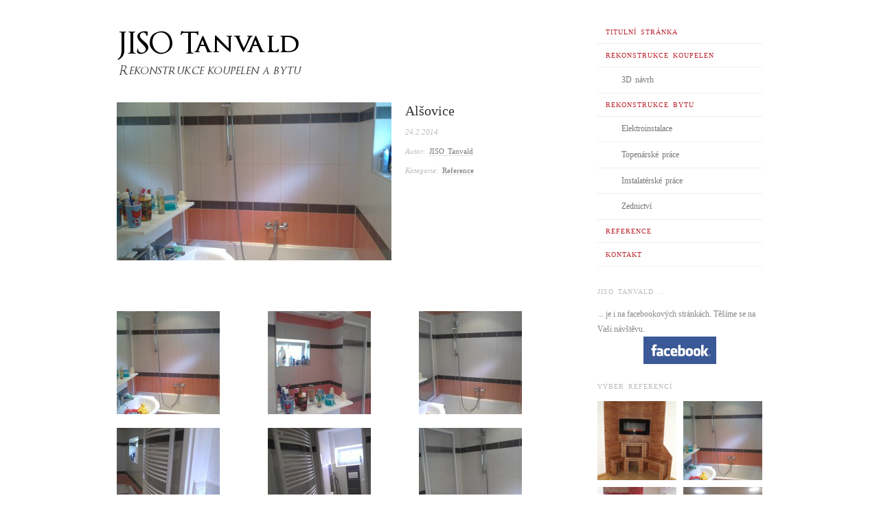

--- FILE ---
content_type: text/html; charset=UTF-8
request_url: http://www.jiso.cz/alsovice/
body_size: 21202
content:
<!doctype html>
<html lang="cs-CZ">
<head>
<meta http-equiv="Content-Type" content="text/html; charset=UTF-8" />
<meta http-equiv="X-UA-Compatible" content="IE=edge,chrome=1">
    
<!-- Mobile viewport optimized -->
<meta name="viewport" content="width=device-width,initial-scale=1">


<!-- Title -->
<title>Alšovice</title>

<link rel="profile" href="http://gmpg.org/xfn/11" />
<link rel="pingback" href="http://www.jiso.cz/xmlrpc.php" />

<!-- WP Head -->
<meta name="generator" content="WordPress 4.9.26" />
<meta name="template" content="Ascetica 0.3.5" />
<link rel='dns-prefetch' href='//s.w.org' />
<link rel="alternate" type="application/rss+xml" title="JISO Tanvald &raquo; RSS zdroj" href="http://www.jiso.cz/feed/" />
<link rel="alternate" type="application/rss+xml" title="JISO Tanvald &raquo; RSS komentářů" href="http://www.jiso.cz/comments/feed/" />
<link rel="alternate" type="application/rss+xml" title="JISO Tanvald &raquo; RSS komentářů pro Alšovice" href="http://www.jiso.cz/alsovice/feed/" />
		<script type="text/javascript">
			window._wpemojiSettings = {"baseUrl":"https:\/\/s.w.org\/images\/core\/emoji\/11\/72x72\/","ext":".png","svgUrl":"https:\/\/s.w.org\/images\/core\/emoji\/11\/svg\/","svgExt":".svg","source":{"concatemoji":"http:\/\/www.jiso.cz\/wp-includes\/js\/wp-emoji-release.min.js?ver=4.9.26"}};
			!function(e,a,t){var n,r,o,i=a.createElement("canvas"),p=i.getContext&&i.getContext("2d");function s(e,t){var a=String.fromCharCode;p.clearRect(0,0,i.width,i.height),p.fillText(a.apply(this,e),0,0);e=i.toDataURL();return p.clearRect(0,0,i.width,i.height),p.fillText(a.apply(this,t),0,0),e===i.toDataURL()}function c(e){var t=a.createElement("script");t.src=e,t.defer=t.type="text/javascript",a.getElementsByTagName("head")[0].appendChild(t)}for(o=Array("flag","emoji"),t.supports={everything:!0,everythingExceptFlag:!0},r=0;r<o.length;r++)t.supports[o[r]]=function(e){if(!p||!p.fillText)return!1;switch(p.textBaseline="top",p.font="600 32px Arial",e){case"flag":return s([55356,56826,55356,56819],[55356,56826,8203,55356,56819])?!1:!s([55356,57332,56128,56423,56128,56418,56128,56421,56128,56430,56128,56423,56128,56447],[55356,57332,8203,56128,56423,8203,56128,56418,8203,56128,56421,8203,56128,56430,8203,56128,56423,8203,56128,56447]);case"emoji":return!s([55358,56760,9792,65039],[55358,56760,8203,9792,65039])}return!1}(o[r]),t.supports.everything=t.supports.everything&&t.supports[o[r]],"flag"!==o[r]&&(t.supports.everythingExceptFlag=t.supports.everythingExceptFlag&&t.supports[o[r]]);t.supports.everythingExceptFlag=t.supports.everythingExceptFlag&&!t.supports.flag,t.DOMReady=!1,t.readyCallback=function(){t.DOMReady=!0},t.supports.everything||(n=function(){t.readyCallback()},a.addEventListener?(a.addEventListener("DOMContentLoaded",n,!1),e.addEventListener("load",n,!1)):(e.attachEvent("onload",n),a.attachEvent("onreadystatechange",function(){"complete"===a.readyState&&t.readyCallback()})),(n=t.source||{}).concatemoji?c(n.concatemoji):n.wpemoji&&n.twemoji&&(c(n.twemoji),c(n.wpemoji)))}(window,document,window._wpemojiSettings);
		</script>
		<style type="text/css">
img.wp-smiley,
img.emoji {
	display: inline !important;
	border: none !important;
	box-shadow: none !important;
	height: 1em !important;
	width: 1em !important;
	margin: 0 .07em !important;
	vertical-align: -0.1em !important;
	background: none !important;
	padding: 0 !important;
}
</style>
<link rel='stylesheet' id='style-css'  href='http://www.jiso.cz/wp-content/themes/ascetica/style.min.css?ver=0.3.5' type='text/css' media='all' />
<link rel='stylesheet' id='ascetica_fancybox-stylesheet-css'  href='http://www.jiso.cz/wp-content/themes/ascetica/js/fancybox/jquery.fancybox-1.3.4.css?ver=1' type='text/css' media='screen' />
<link rel='stylesheet' id='ascetica_flexslider-stylesheet-css'  href='http://www.jiso.cz/wp-content/themes/ascetica/js/flex-slider/flexslider.css?ver=1' type='text/css' media='screen' />
<script type='text/javascript' src='http://www.jiso.cz/wp-includes/js/jquery/jquery.js?ver=1.12.4'></script>
<script type='text/javascript' src='http://www.jiso.cz/wp-includes/js/jquery/jquery-migrate.min.js?ver=1.4.1'></script>
<link rel='https://api.w.org/' href='http://www.jiso.cz/wp-json/' />
<link rel="EditURI" type="application/rsd+xml" title="RSD" href="http://www.jiso.cz/xmlrpc.php?rsd" />
<link rel="wlwmanifest" type="application/wlwmanifest+xml" href="http://www.jiso.cz/wp-includes/wlwmanifest.xml" /> 
<link rel='prev' title='Popelnice' href='http://www.jiso.cz/popelnice/' />
<link rel='next' title='Harrachov' href='http://www.jiso.cz/harrachov-2/' />
<link rel="canonical" href="http://www.jiso.cz/alsovice/" />
<link rel='shortlink' href='http://www.jiso.cz/?p=244' />
<link rel="alternate" type="application/json+oembed" href="http://www.jiso.cz/wp-json/oembed/1.0/embed?url=http%3A%2F%2Fwww.jiso.cz%2Falsovice%2F" />
<link rel="alternate" type="text/xml+oembed" href="http://www.jiso.cz/wp-json/oembed/1.0/embed?url=http%3A%2F%2Fwww.jiso.cz%2Falsovice%2F&#038;format=xml" />

	<style type="text/css">

		/* Font size. */
					html { font-size: 16px; }
		
		/* Font family. */
					body, #respond #submit, .button, a.button, .wpcf7-submit, #loginform .button-primary, .pagination a.page-numbers, .comment-navigation a.page-numbers, input[type="text"], input[type="password"], input[type="email"], .input-text, textarea, select { font-family: 'Georgia', serif; }
		
		/* Link color. */
					a, #footer a:hover, .entry-title a:hover { color: #bb2530; }
				a:hover, a:focus { color: #000; }

		/* Custom CSS. */
		
	
	</style>	


</head>

<body class="wordpress ltr cs_CZ parent-theme y2025 m12 d27 h08 saturday logged-out custom-header singular singular-post singular-post-244 post-format-gallery page-template-wide">

	
	<div id="container">
		
		<div class="wrap">

			
			<div id="header">
		
					
					<div id="branding">
						
						<div id="site-title">
<a href="http://www.jiso.cz" title="JISO Tanvald" rel="Home">
<img class="logo" src="http://www.jiso.cz/wp-content/uploads/2014/02/jiso-logo3.png" alt="JISO Tanvald" />
</a>
</div>

						<div id="site-description"><span> </span></div>						
					</div><!-- #branding -->

					
	
	<div id="menu-primary" class="site-navigation menu-container" role="navigation">

		<span class="menu-toggle">Menu</span>

		
		<div class="menu"><ul id="menu-primary-items" class="nav-menu"><li id="menu-item-35" class="menu-item menu-item-type-custom menu-item-object-custom menu-item-35"><a href="http://jiso.cz">Titulní stránka</a></li>
<li id="menu-item-46" class="menu-item menu-item-type-post_type menu-item-object-page menu-item-has-children menu-item-46"><a href="http://www.jiso.cz/rekonstrukce-koupelen/">Rekonstrukce koupelen</a>
<ul class="sub-menu">
	<li id="menu-item-439" class="menu-item menu-item-type-post_type menu-item-object-page menu-item-439"><a href="http://www.jiso.cz/rekonstrukce-koupelen/kontaktni-formular/">3D návrh</a></li>
</ul>
</li>
<li id="menu-item-56" class="menu-item menu-item-type-post_type menu-item-object-page menu-item-has-children menu-item-56"><a href="http://www.jiso.cz/rekonstrukce-bytu/">Rekonstrukce bytu</a>
<ul class="sub-menu">
	<li id="menu-item-59" class="menu-item menu-item-type-post_type menu-item-object-page menu-item-59"><a href="http://www.jiso.cz/rekonstrukce-bytu/elektroinstalace/">Elektroinstalace</a></li>
	<li id="menu-item-58" class="menu-item menu-item-type-post_type menu-item-object-page menu-item-58"><a href="http://www.jiso.cz/rekonstrukce-bytu/topenarske-prace/">Topenárské práce</a></li>
	<li id="menu-item-57" class="menu-item menu-item-type-post_type menu-item-object-page menu-item-57"><a href="http://www.jiso.cz/rekonstrukce-bytu/instalaterske-prace/">Instalatérské práce</a></li>
	<li id="menu-item-438" class="menu-item menu-item-type-post_type menu-item-object-page menu-item-438"><a href="http://www.jiso.cz/rekonstrukce-bytu/zednictvi/">Zednictví</a></li>
</ul>
</li>
<li id="menu-item-62" class="menu-item menu-item-type-taxonomy menu-item-object-category current-post-ancestor current-menu-parent current-post-parent menu-item-62"><a href="http://www.jiso.cz/category/reference/">Reference</a></li>
<li id="menu-item-440" class="menu-item menu-item-type-post_type menu-item-object-page menu-item-440"><a href="http://www.jiso.cz/kontakty/">Kontakt</a></li>
</ul></div>
		
	</div><!-- #menu-primary .menu-container -->

	
					
	
											
	
						
			</div><!-- #header -->

						
						
			<div id="main">
				
				
				<div id="primary" class="site-content">

							
	
	<div id="content">

		
			
				
						
<div id="post-244" class="hentry post publish post-1 odd author-admin format-gallery category-reference">

		
		
		<div class="gallery-header">
	
			<img src="http://www.jiso.cz/wp-content/uploads/2014/02/03082012418-400x230.jpg" alt="Alšovice" class="singular-gallery-thumbnail featured" width="400" height="230" />			
			<div class="gallery-info">
	
				<h1 class='post-title entry-title'>Alšovice</h1>		
				<div class="byline"><time class="published" datetime="2014-02-24T14:07:26+00:00" title="Pondělí, Únor 24th, 2014, 2:07 pm">24.2.2014</time></div>				
				<div class="byline">Autor: <span class="author vcard"><a class="url fn n" rel="author" href="http://www.jiso.cz/author/admin/" title="JISO Tanvald">JISO Tanvald</a></span></div>				
				<div class="byline"><span class="category"><span class="before">Kategorie: </span><a href="http://www.jiso.cz/category/reference/" rel="tag">Reference</a></span></div>				
				<div class="byline"></div>				
			</div>
		
		</div>
		
		<div class="entry-content">
			
			<p>&nbsp;</p>

			<div id='gallery-244-1' class='gallery gallery-244'>
				<div class='gallery-row gallery-col-3 gallery-clear'>
					<figure class='gallery-item col-3'>
						<div class='gallery-icon '><a href='http://www.jiso.cz/wp-content/uploads/2014/02/03082012418.jpg'><img width="150" height="150" src="http://www.jiso.cz/wp-content/uploads/2014/02/03082012418-150x150.jpg" class="attachment-thumbnail size-thumbnail" alt="" /></a></div>
					</figure>
					<figure class='gallery-item col-3'>
						<div class='gallery-icon '><a href='http://www.jiso.cz/wp-content/uploads/2014/02/WP_000187.jpg'><img width="150" height="150" src="http://www.jiso.cz/wp-content/uploads/2014/02/WP_000187-150x150.jpg" class="attachment-thumbnail size-thumbnail" alt="" /></a></div>
					</figure>
					<figure class='gallery-item col-3'>
						<div class='gallery-icon '><a href='http://www.jiso.cz/wp-content/uploads/2014/02/WP_000186.jpg'><img width="150" height="150" src="http://www.jiso.cz/wp-content/uploads/2014/02/WP_000186-150x150.jpg" class="attachment-thumbnail size-thumbnail" alt="" /></a></div>
					</figure>
				</div>
				<div class='gallery-row gallery-col-3 gallery-clear'>
					<figure class='gallery-item col-3'>
						<div class='gallery-icon '><a href='http://www.jiso.cz/wp-content/uploads/2014/02/WP_000182.jpg'><img width="150" height="150" src="http://www.jiso.cz/wp-content/uploads/2014/02/WP_000182-150x150.jpg" class="attachment-thumbnail size-thumbnail" alt="" /></a></div>
					</figure>
					<figure class='gallery-item col-3'>
						<div class='gallery-icon '><a href='http://www.jiso.cz/wp-content/uploads/2014/02/WP_000180.jpg'><img width="150" height="150" src="http://www.jiso.cz/wp-content/uploads/2014/02/WP_000180-150x150.jpg" class="attachment-thumbnail size-thumbnail" alt="" /></a></div>
					</figure>
					<figure class='gallery-item col-3'>
						<div class='gallery-icon '><a href='http://www.jiso.cz/wp-content/uploads/2014/02/WP_000178.jpg'><img width="150" height="150" src="http://www.jiso.cz/wp-content/uploads/2014/02/WP_000178-150x150.jpg" class="attachment-thumbnail size-thumbnail" alt="" /></a></div>
					</figure>
				</div>
				<div class='gallery-row gallery-col-3 gallery-clear'>
					<figure class='gallery-item col-3'>
						<div class='gallery-icon '><a href='http://www.jiso.cz/wp-content/uploads/2014/02/03082012420.jpg'><img width="150" height="150" src="http://www.jiso.cz/wp-content/uploads/2014/02/03082012420-150x150.jpg" class="attachment-thumbnail size-thumbnail" alt="" /></a></div>
					</figure>
					<figure class='gallery-item col-3'>
						<div class='gallery-icon '><a href='http://www.jiso.cz/wp-content/uploads/2014/02/03082012419.jpg'><img width="150" height="150" src="http://www.jiso.cz/wp-content/uploads/2014/02/03082012419-150x150.jpg" class="attachment-thumbnail size-thumbnail" alt="" /></a></div>
					</figure>
			</div>
			</div><!-- .gallery -->

<p>&nbsp;</p>
			
					
		</div>
		
	
	
</div><!-- .hentry -->
				
			
		
		
	
		<div class="loop-nav">	
			<a href="http://www.jiso.cz/popelnice/" rel="prev"><span class="previous"><span class="meta-nav">&laquo;</span> Previous</span></a>			<a href="http://www.jiso.cz/harrachov-2/" rel="next"><span class="next">Další <span class="meta-nav">&raquo;</span></span></a>		
		</div><!-- .loop-nav -->

	
	</div><!-- #content -->

	
					
<div id="sidebar-secondary" class="sidebar">

			
			
		<div class="widget search widget-search">
			<div class="widget-wrap widget-inside">
				<h3 class="widget-title">Vyhledat</h3>
				<div class="search">
									</div>
			</div>
		</div>
	
	
	
</div><!-- #sidebar-secondary .aside -->


				</div><!-- #primary -->	

				
		</div><!-- #main -->

				
		
<div id="sidebar-primary" class="sidebar">

			
		
		<section id="text-2" class="widget widget_text widget-widget_text"><h3 class="widget-title">JISO Tanvald &#8230;</h3>			<div class="textwidget">... je i na facebookových stránkách. Těšíme se na Vaši návštěvu.<br />
<center>
<a href="https://www.facebook.com/pages/Koupelny-JISO/349053565194612"><img src="http://www.jiso.cz/wp-content/uploads/2014/04/fb.jpg" alt="Facebook" /></a></center></div>
		</section><section id="ascetica-thumbnails-widget-7" class="widget ascetica-thumbnails-widget widget-ascetica-thumbnails-widget"><h3 class="widget-title">Výber referencí</h3>		
			<!-- thumbnails list -->	
							
					<ul class="loop-thumbnails">
						
										
											
							<li class="number-1 odd">
					
								<a href="http://www.jiso.cz/rokytnice/" title="Rokytnice"><img src="http://www.jiso.cz/wp-content/uploads/2021/03/DSCF7231-150x150.jpg" alt="Rokytnice" class="thumbnail" width="150" height="150" /></a>							
							</li>
						
												
												
										
											
							<li class="number-2 even">
					
								<a href="http://www.jiso.cz/alsovice/" title="Alšovice"><img src="http://www.jiso.cz/wp-content/uploads/2014/02/03082012418-150x150.jpg" alt="Alšovice" class="thumbnail" width="150" height="150" /></a>							
							</li>
						
												
												
										
											
							<li class="number-3 odd">
					
								<a href="http://www.jiso.cz/harrachov-2/" title="Harrachov"><img src="http://www.jiso.cz/wp-content/uploads/2014/02/DSCF5240-150x150.jpg" alt="Harrachov" class="thumbnail" width="150" height="150" /></a>							
							</li>
						
												
												
										
											
							<li class="number-4 even">
					
								<a href="http://www.jiso.cz/svetla/" title="Světlá"><img src="http://www.jiso.cz/wp-content/uploads/2021/03/IMG_20181025_152508-150x150.jpg" alt="Světlá" class="thumbnail" width="150" height="150" /></a>							
							</li>
						
												
												
										
					</ul>
					
				</section>		
	
	
</div><!-- #sidebar-primary .aside -->


		
	
	<div id="sidebar-subsidiary" class="sidebar">

		
		<section id="ascetica-thumbnails-widget-5" class="widget ascetica-thumbnails-widget widget-ascetica-thumbnails-widget"><h3 class="widget-title">Thumbnails</h3>		
			<!-- thumbnails list -->	
							
					<ul class="loop-thumbnails">
						
										
											
							<li class="number-1 odd">
					
								<a href="http://www.jiso.cz/lucany/" title="Lučany"><img src="http://www.jiso.cz/wp-content/uploads/2021/03/IMG_20181210_120140-150x150.jpg" alt="Lučany" class="thumbnail" width="150" height="150" /></a>							
							</li>
						
												
												
										
											
							<li class="number-2 even">
					
								<a href="http://www.jiso.cz/svetla/" title="Světlá"><img src="http://www.jiso.cz/wp-content/uploads/2021/03/IMG_20181025_152508-150x150.jpg" alt="Světlá" class="thumbnail" width="150" height="150" /></a>							
							</li>
						
												
												
										
											
							<li class="number-3 odd">
					
								<a href="http://www.jiso.cz/plavy-2/" title="Plavy"><img src="http://www.jiso.cz/wp-content/uploads/2021/03/IMG_20180911_104559-150x150.jpg" alt="Plavy" class="thumbnail" width="150" height="150" /></a>							
							</li>
						
												
												
										
											
							<li class="number-4 even">
					
								<a href="http://www.jiso.cz/smrzovka-3/" title="Smržovka"><img src="http://www.jiso.cz/wp-content/uploads/2021/03/IMG_20190718_104252-150x150.jpg" alt="Smržovka" class="thumbnail" width="150" height="150" /></a>							
							</li>
						
												
												
										
					</ul>
					
				</section><section id="hybrid-tags-2" class="widget tags widget-tags"><h3 class="widget-title">Tags</h3><p class="term-cloud post_tag-cloud"></p></section><section id="hybrid-archives-2" class="widget archives widget-archives"><h3 class="widget-title">Archív</h3><ul class="xoxo archives"><li><a href='http://www.jiso.cz/2021/03/'>Březen 2021</a></li><li><a href='http://www.jiso.cz/2014/12/'>Prosinec 2014</a></li><li><a href='http://www.jiso.cz/2014/06/'>Červen 2014</a></li><li><a href='http://www.jiso.cz/2014/02/'>Únor 2014</a></li></ul><!-- .xoxo .archives --></section><section id="meta-2" class="widget widget_meta widget-widget_meta"><h3 class="widget-title">Základní informace</h3>			<ul>
						<li><a href="http://www.jiso.cz/wp-login.php">Přihlásit se</a></li>
			<li><a href="http://www.jiso.cz/feed/"><abbr title="RSS zdroj (Really Simple Syndication)">RSS</abbr> (příspěvky)</a></li>
			<li><a href="http://www.jiso.cz/comments/feed/"><abbr title="RSS zdroj (Really Simple Syndication)">RSS</abbr> (komentáře)</a></li>
			<li><a href="https://cs.wordpress.org/" title="Používáme WordPress (nejmodernější sémantický osobní redakční systém).">Čeština pro WordPress</a></li>			</ul>
			</section><section id="hybrid-calendar-2" class="widget calendar widget-calendar"><h3 class="widget-title">Kalendář</h3><div class="calendar-wrap"><table id="wp-calendar"><caption>Prosinec 2025</caption><thead><tr><th scope="col" title="Pondělí">Po</th><th scope="col" title="Úterý">Út</th><th scope="col" title="Středa">St</th><th scope="col" title="Čtvrtek">Čt</th><th scope="col" title="Pátek">Pá</th><th scope="col" title="Sobota">So</th><th scope="col" title="Neděle">Ne</th></tr></thead><tfoot><tr><td colspan="3" id="prev"><a href="http://www.jiso.cz/2021/03/">&laquo; Bře</a></td><td class="pad">&nbsp;</td><td colspan="3" id="next" class="pad">&nbsp;</td></tr></tfoot><tbody><tr><td>1</td><td>2</td><td>3</td><td>4</td><td>5</td><td>6</td><td>7</td></tr><tr><td>8</td><td>9</td><td>10</td><td>11</td><td>12</td><td>13</td><td>14</td></tr><tr><td>15</td><td>16</td><td>17</td><td>18</td><td>19</td><td>20</td><td>21</td></tr><tr><td>22</td><td>23</td><td>24</td><td>25</td><td>26</td><td id="today">27</td><td>28</td></tr><tr><td>29</td><td>30</td><td>31</td><td class="pad" colspan="4">&nbsp;</td></tr></tbody></table></div><!-- .calendar-wrap --></section>
		
	</div><!-- #sidebar-subsidiary .aside -->

	
		

		
		<div id="footer">

			
			<div class="footer-content">
				
				<p class="copyright">Copyright © 2025 <a class="site-link" href="http://www.jiso.cz" title="JISO Tanvald" rel="home"><span>JISO Tanvald</span></a></p>
<p>Webmaster <a href="http://romanbelda.cz" title="Roman Belda">Roman Belda</a></p>

<p><img 
src="http://toplist.cz/count.asp?id=1607999&logo=btn" alt="TOPlist" /></p>
				
			</div>

			
		</div><!-- #footer -->

				
		</div><!-- .wrap -->

	</div><!-- #container -->

	
	<script type='text/javascript' src='http://www.jiso.cz/wp-content/themes/ascetica/js/fancybox/jquery.fancybox-1.3.4.pack.js?ver=1.0'></script>
<script type='text/javascript' src='http://www.jiso.cz/wp-content/themes/ascetica/js/fitvids/jquery.fitvids.js?ver=1.0'></script>
<script type='text/javascript' src='http://www.jiso.cz/wp-content/themes/ascetica/js/flex-slider/jquery.flexslider-min.js?ver=1.0'></script>
<script type='text/javascript' src='http://www.jiso.cz/wp-content/themes/ascetica/js/navigation.js?ver=20130223'></script>
<script type='text/javascript' src='http://www.jiso.cz/wp-content/themes/ascetica/js/footer-scripts.js?ver=1.0'></script>
<script type='text/javascript' src='http://www.jiso.cz/wp-includes/js/wp-embed.min.js?ver=4.9.26'></script>
	
</body>
</html>

--- FILE ---
content_type: text/css
request_url: http://www.jiso.cz/wp-content/themes/ascetica/style.min.css?ver=0.3.5
body_size: 25082
content:
article,aside,details,figcaption,figure,footer,header,hgroup,nav,section{display:block}audio,canvas,video{display:inline-block;*display:inline;*zoom:1}audio:not([controls]){display:none}[hidden]{display:none}figure{margin:0}html{font-size:1em;overflow-y:scroll;-webkit-text-size-adjust:100%;-ms-text-size-adjust:100%}body{margin:0;font:0.875em/1.571428571428571em Georgia,'Times New Roman',Times,serif;color:#444;padding:0}::-moz-selection{background:#000;color:#fff;text-shadow:none}::selection{background:#000;color:#fff;text-shadow:none}a{color:#bb2530;text-decoration:none}a:hover{color:#000}a:focus{outline:none}a:hover,a:active{outline:0}abbr{cursor:help}abbr[title]{border-bottom:1px dotted}acronym{font-size:0.7857142857142857em;text-transform:uppercase;color:#666;border-bottom:1px dotted #eee;cursor:help}acronym:hover{color:#333;background:#f5f5f5;border-bottom:1px dotted #aaa}small{font-size:0.7857142857142857em}big{font-size:1.142857142857143em}p{margin:0 0 1.571428571428571em 0}b,strong{font-weight:bold}blockquote{margin:0 1.692307em;font-style:normal}blockquote em,blockquote cite{font-style:italic}blockquote,q{quotes:none}blockquote:before,blockquote:after,q:before,q:after{content:'';content:none}em,cite{font-style:italic;font-family:Georgia,'Times New Roman',Times,serif}em em,cite cite{font-style:normal}dfn{font-style:italic}address{font-style:italic;font-family:Georgia,'Times New Roman',Times,serif;margin:0 0 1.692307em 0}li address,dd address{margin:0}del{text-decoration:line-through}object{margin-bottom:1.692307em}hr{display:block;height:1px;border:0;border-top:1px solid #e7e7e7;margin:1em 0 1.692307em 0;padding:0}ins{font-family:Georgia,'Times New Roman',Times,serif;background:#f5f5f5;color:#000;text-decoration:none;font-style:italic}mark{background:#f5f5f5;color:#000;font-style:italic;font-weight:bold}pre,code,kbd,samp{font-family:monospace,monospace;_font-family:'courier new',monospace;font-size:1em}pre code{font-size:1em}pre{font-family:Monaco,monospace,Courier,"Courier New";overflow:auto;line-height:1.692307em;margin-bottom:1.692307em;padding:15px;white-space:pre;white-space:pre-wrap;word-wrap:break-word}code{font-family:Monaco,monospace,Courier,"Courier New"}sub,sup{font-size:0.7142857142857143em;line-height:0;position:relative;vertical-align:baseline}sup{top:-0.5em}sub{bottom:-0.25em}ul{list-style:circle;margin:0 0 1.692307em 2.8em;padding:0}ol{list-style-type:decimal;margin:0 0 1.692307em 3.1em;padding:0}ol ol{list-style:upper-roman}ol ol ol{list-style:lower-roman}ol ol ol ol{list-style:upper-alpha}ol ol ol ol ol{list-style:lower-alpha}ul ul,ol ol,ul ol,ol ul{margin-bottom:0}dl{margin:0 0 1.692307em 5px}dt{font-weight:bold;margin:10px 0 0 0}dd{margin:5px 0 0 1.5em}h1,h2,h3,h4,h5,h6{font-style:normal;font-weight:normal;margin:0 0 15px 0;color:#333;line-height:1.3em}h1{font-size:2.571428571428571em}h2{font-size:1.714285714285714em}h3{font-size:1.428571428571429em}h4{font-size:1.285714285714286em;font-weight:bold}h5{font-size:1.142857142857143em;font-weight:bold}h6{font-size:1em;font-weight:bold}img{border:0;-ms-interpolation-mode:bicubic;vertical-align:middle}svg:not(:root){overflow:hidden}form{margin:0}fieldset{border:0;margin:0;padding:0}label{cursor:pointer}legend{border:0;*margin-left:-7px;padding:0}button,input,select,textarea,a.button{font-size:0.8571428571428571em;margin:0;vertical-align:baseline;*vertical-align:middle}button,input,a.button{line-height:normal;*overflow:visible}table button,table input{*overflow:auto}button,input[type="button"],input[type="reset"],input[type="submit"]{cursor:pointer;-webkit-appearance:button}input[type="checkbox"],input[type="radio"]{box-sizing:border-box}input[type="search"]{-webkit-appearance:textfield;-moz-box-sizing:content-box;-webkit-box-sizing:content-box;box-sizing:content-box}input[type="search"]::-webkit-search-decoration{-webkit-appearance:none}button::-moz-focus-inner,input::-moz-focus-inner{border:0;padding:0}textarea{overflow:auto;vertical-align:top;resize:vertical}input:invalid,textarea:invalid{background-color:#f0dddd}option{padding:1px 2px}table{border-collapse:collapse;border-spacing:0;margin-bottom:1.692307em}td{vertical-align:top}th,td{text-align:left}img.wp-smiley{max-height:0.8125em;margin:0;padding:0;border:none}.gallery{display:block;text-align:center;margin-bottom:1.692307em !important}.left,.alignleft{float:left;margin:0 15px 5px 0}.right,.alignright{float:right;margin:0 0 10px 25px}.center,.aligncenter{display:block;margin:0 auto 1.692307em auto !important}.block,.alignnone{display:block;margin:0 0 1.692307em 0}img.alignleft,img.alignright{margin-top:5px;display:inline}blockquote.alignleft,blockquote .alignright{width:33%}.byline abbr,.entry-meta abbr,.comment-meta abbr{border:none}.clear{clear:both}a,a img,input[type=submit],input[type=button],input[type=text],textarea{-webkit-transition:all 0.18s ease-out; -moz-transition:all 0.18s ease-out; -ms-transition:all 0.18s ease-out; -o-transition:all 0.18s ease-out; transition:all 0.18s ease-out}.flex-control-nav li a{-webkit-transition:none; -moz-transition:none; -ms-transition:none; -o-transition:none; transition:none}table{margin:0 0 1.692307em 0;width:100%}table caption{font-size:0.7857142857142857em;line-height:1.692307em;color:#888}table th{font-size:0.7857142857142857em;line-height:1.692307em;font-weight:normal;text-transform:uppercase;padding:10px 2%;border-bottom:1px solid #ccc;text-align:left}td{padding:0.8125em 2%;border-bottom:1px solid #eee}ul li,ol li{line-height:2.1em}dl{margin:0 0 20px 30px}dl dt{margin:0;font-size:1.142857142857143em;line-height:1.692307em;font-family:Georgia,'Times New Roman',Times,serif;font-style:italic;font-weight:normal}dl dd{margin:0 0 5px 20px;padding:0;color:#777}blockquote,blockquote blockquote blockquote{overflow:hidden;padding:0 0 0 35px;font-size:1.142857142857143em;font-family:Georgia,'Times New Roman',Times,serif;font-style:italic;color:#aaa;background:url(images/quote.png) no-repeat 0 4px}code{padding:0 3px;color:#555;background:#e6f3f7}pre{padding:15px 20px;background:#f1f8fa;border:1px solid #dfebee}pre code{padding:0;background:transparent}form label{line-height:1em;color:#222}input[type="text"],input[type="password"],input[type="email"],.input-text,textarea,select{font-family:Georgia,'Times New Roman',Times,serif;font-size:0.8571428571428571em;border:1px solid #ddd;border-color:rgba(0,0,0,.08);padding:5px;outline:none;margin:0;display:block;background:#f7f7f7}select{padding:0;background:#f7f7f7;border:1px solid #ddd}input[type="text"]:focus,input[type="password"]:focus,input[type="email"]:focus,textarea:focus,.input-text:focus{border:1px solid #bbb;background:#fff;color:#444}textarea{display:block;width:96%;min-height:60px}input[type="radio"]{vertical-align:text-middle}input[type="checkbox"]{display:inline}input[type="submit"]:hover{cursor:pointer}.error{color:#bb2530}.hentry img,.entry-content img,.widget img,.wp-caption,.hentry embed,.entry-content embed,.widget embed,.hentry object,.entry-content object,.widget object,.hentry video,.entry-content video,.widget video{max-width:100%}.hentry img,.entry-content img,.widget img,.wp-caption{height:auto}#featured-content a:hover img{opacity:0.85}.wp-caption{overflow:hidden;text-align:center}.wp-caption img{margin:0 0 5px 0}.wp-caption .wp-caption-text{margin:5px 0;font-size:0.7857142857142857em;line-height:1em;color:#888;text-align:left}.wp-caption a{border:none}.gallery{display:block;clear:both;width:100%;overflow:hidden;margin:0 auto 25px auto}.gallery br{display:block;line-height:0;height:0}.gallery a{border:none}.gallery .gallery-row{display:block;clear:both;overflow:hidden;margin:0}.gallery .gallery-item{overflow:hidden;float:left;margin:0;margin:0 0 20px 0 !important;text-align:left;list-style:none;padding:0}.gallery img,.gallery .gallery-item .gallery-icon img{max-width:80%;height:auto;margin:0 auto}.gallery-icon{overflow:hidden;margin:0}.gallery-caption{margin:0;font-size:0.7857142857142857em;line-height:1.4em;color:#aaa}.attachment-image{float:left;width:100%}.singular-attachment .hentry .gallery-caption{display:none}.gallery-caption{margin:3px 10% 0 0}.col-0{width:100%}.col-1{width:100%}.col-2{width:50%}.col-3{width:33.33%}.col-4{width:25%}.col-5{width:20%}.col-6{width:16.66%}.col-7{width:14.28%}.col-8{width:12.5%}.col-9{width:11.11%}.col-10{width:10%}.col-11{width:9.09%}.col-12{width:8.33%}.col-13{width:7.69%}.col-14{width:7.14%}.col-15{width:6.66%}.col-16{width:6.25%}.col-17{width:5.88%}.col-18{width:5.55%}.col-19{width:5.26%}.col-20{width:5%}.col-21{width:4.76%}.col-22{width:4.54%}.col-23{width:4.34%}.col-24{width:4.16%}.col-25{width:4%}.col-26{width:3.84%}.col-27{width:3.7%}.col-28{width:3.57%}.col-29{width:3.44%}.col-30{width:3.33%}#primary{float:left;width:70.21276595744681%}#content{float:left;width:71.21212121212121%;margin:0 0 40px 28.78787878787879%;min-height:180px}.page-template-wide #content,.post-format-gallery #content{width:100%;margin-left:0}#menu-primary,#sidebar-primary{float:right;width:25.53191489361702%;clear:right;margin:30px 0}#sidebar-secondary{float:left;width:22.72727272727273%;margin:0 0 30px -100%}#featured-content{float:left;width:100%;margin-bottom:30px;position:relative}#sidebar-subsidiary{overflow:visible;width:103.4%;margin:30px auto 0 auto;clear:both}.wrap{max-width:940px;margin:0 auto;position:relative}#comments-template{clear:left;padding-top:25px;border-top:1px solid #e5e5e5}#header{}#branding{float:left;width:71.21212121212121%;overflow:hidden;margin-top:30px}#site-title{font-size:2.571428571428571em;line-height:1em;margin-bottom:3px;word-wrap:break-word}#header img{max-width:100%}#site-description{font-size:0.8571428571428571em;font-style:italic;line-height:1.428571428571429em;color:#bbb;text-transform:none;width:100%;clear:left;margin-bottom:25px}#menu-primary{font-size:1em;margin:30px 0 0 0;position:relative;z-index:99}#menu-primary-items{margin:0}#menu-primary li{display:block}#menu-primary li a{font-size:0.7142857142857143em;line-height:1.3em;padding:1em 1.2em;display:block;text-transform:uppercase;letter-spacing:1px;word-spacing:2px;border-bottom:1px solid #eee}#menu-primary li a:hover{background:#f7f7f7;background:rgba(0,0,0,.02)}#menu-primary li.current-menu-item a{color:#bbb;background:rgba(0,0,0,.02)}#menu-primary li.current-menu-item li a{color:#777;background:transparent}.sub-menu{margin-left:0}.sub-menu li{margin-left:0}#menu-primary li li,#menu-primary li li.current-menu-item li{clear:both;float:none}#menu-primary li li a,#menu-primary li li.current-menu-item li a{font-size:0.8571428571428571em;text-transform:none;font-weight:normal;letter-spacing:0;color:#777;padding:.9em 35px}#menu-primary li li li a,#menu-primary li li.current-menu-item li a{font-weight:normal;padding:.9em 60px}#menu-primary ul li a:hover,#menu-primary li ul li a:hover{color:#000}.site-navigation .nav-menu{display:none}.site-navigation .nav-menu.toggled-on{display:block}.menu-toggle{clear:both;display:none;float:left;width:100%;height:50px;margin:0 0 0 0;font-size:20px;font-weight:normal;line-height:47px;text-align:center;color:#eee;background:#111;cursor:pointer}.menu-toggle:hover{color:#fff}.hentry{float:left;width:100%;margin:0 0 20px 0;font-size:1em;border-bottom:1px solid #e5e5e5;position:relative}.singular .hentry{margin:0;padding-bottom:25px;border-bottom:none}.sticky{margin-bottom:0;border-bottom:none;overflow:hidden}.sticky .entry-title a{position:absolute;top:0;right:0;color:#fff;background:#222;background:rgba(0,0,0,.2);text-shadow:none;padding:.5em 1em}.sticky .entry-title a:hover{color:#fff;background:rgba(0,0,0,.4)}.singular .featured{margin-bottom:25px}.hentry .archive-thumbnail{float:left;width:150px;height:150px;margin:3px 25px 20px 0}.hentry a{border-bottom:1px solid #e5e5e5}.hentry a:hover,.sticky a{border-bottom:none}.hentry .gallery a{border-bottom:none}.gallery-header{float:left;width:100%}.hentry.format-gallery .singular-gallery-thumbnail{float:left;width:60.60606060606061%;margin-bottom:30px}.hentry.format-gallery .thumbnail{float:left;width:10.63829787234043%;margin:0 0 20px 0}.gallery-archive-info{float:right;width:86.17021276595745%}.hentry.format-gallery .gallery-info{float:right;width:36.36363636363636%;margin:0 0 25px 0}.singular .hentry.format-gallery .post-title,.hentry.format-gallery .byline{margin-bottom:10px}.hentry.format-gallery .post-title{font-size:1.428571428571429em}.singular .hentry.format-gallery .byline a{font-style:normal;color:#777}.hentry.format-gallery .byline a:hover{color:#000}.hentry.format-gallery .entry-content{float:left;width:100%}.hentry .entry-title{margin-bottom:3px;padding:0;font-size:1.428571428571429em;line-height:1.2em;border:none;color:#333}.singular .entry-title{font-size:1.714285714285714em}.singular-page .entry-title{color:#ccc}.singular-page .entry-title,.singular-attachment .entry-title{margin-bottom:1em}.entry-title a{color:#222;border-bottom:none}.entry-title a:hover{color:#bb2530}.byline{font-size:0.7857142857142857em;font-style:italic;color:#bbb;line-height:1.692307em;word-spacing:2px;margin:0 0 1.5em 0}.singular .byline{margin-bottom:2.1em}.byline a{color:#999}.byline a:hover{color:#000}.author,.published,.category,.edit,.bypostauthor{}.comment-list .published,.comment-list .edit,.comment-list .comment-reply-link{font-size:1em;font-style:italic}.entry-summary p{clear:both}.entry-meta{margin:0 0 25px 0;font-size:0.7857142857142857em;color:#aaa;clear:both}.entry-meta a{color:#888}.entry-meta a:hover{color:#000}.singular .loop-nav{font-size:0.7857142857142857em;text-transform:uppercase;word-spacing:2px;letter-spacing:1px;color:#888;width:100%;float:left;clear:left;padding:.7em 0;border-top:1px solid #e5e5e5;border-bottom:1px solid #e5e5e5}.singular .loop-nav a{color:#444}.singular .loop-nav a:hover{color:#000}.singular .loop-nav .previous{float:left;width:40%}.singular .loop-nav .next{float:right;width:40%;text-align:right}.page-links{clear:both;font-size:0.7857142857142857em;word-spacing:2px;line-height:1em;color:#222}.entry-summary .page-links{clear:none;font-size:0.7857142857142857em;line-height:1em;color:#aaa}.page-links a{display:inline-block;color:#555;background:#e7eff1;padding:3px 6px 4px 6px;text-shadow:none}.page-links a:hover{color:#fff;background:#333}.comment-navigation{margin-bottom:1.692307em}.pagination.loop-pagination{float:right;clear:both;margin-top:15px}.pagination .page-numbers,.comment-navigation .page-numbers{display:inline-block;padding:4px 8px;margin:0;line-height:1em;color:#444}.pagination a.page-numbers,.comment-navigation a.page-numbers{font-size:0.7857142857142857em;padding:6px 12px}.pagination .current,.comment-navigation .current{color:#aaa}#sidebar-after-singular{overflow:hidden;margin:0;padding-top:25px;border-top:1px solid #e5e5e5;font-size:1em;line-height:1.5em;float:left}.sidebar .widget{float:left;width:100%;margin-bottom:26px;font-size:0.8571428571428571em;color:#888}.widget table,.widget ul,.widget ol{margin-bottom:0}.sidebar .widget-title{font-family:Georgia,'Times New Roman',Times,serif;font-size:0.8571428571428571em;color:#bbb;text-transform:uppercase;letter-spacing:1px;word-spacing:2px}.sidebar .widget ul{margin-left:16px}.sidebar .widget ul li a{color:#555}.sidebar .widget ul li a:hover{color:#000}.sidebar .widget ul li a{color:#555}.sidebar .widget ul li a:hover{color:#000}.widget .search-form{overflow:hidden}.widget .search-form label{font-size:0.7857142857142857em;line-height:1.692307em;color:#aaa}.widget .search-form input[type="text"]{width:91%;float:left;padding:8px 10px;font-size:1em;color:#aaa}#sidebar-secondary .widget .search-form input[type="text"]{width:85.4%}#sidebar-subsidiary .widget .search-form input[type="text"]{width:89%}.search-form .search-submit,.widget.search .widget-title{display:none}.sidebar .widget .loop-thumbnails{list-style:none;margin:0}.sidebar .widget .loop-thumbnails li{margin-bottom:15px}#sidebar-subsidiary .ascetica-thumbnails-widget{width:100% !important;margin-right:0 !important}#sidebar-subsidiary .loop-thumbnails li{float:left;width:14.40388493353636%;margin:0 2.057697847648051% 20px 0}#sidebar-subsidiary .loop-thumbnails .number-6,#sidebar-subsidiary .loop-thumbnails .number-12,#sidebar-subsidiary .loop-thumbnails .number-18,#sidebar-primary .loop-thumbnails .even,#sidebar-after-singular .loop-thumbnails .number-4,#sidebar-after-singular .loop-thumbnails .number-8,#sidebar-after-singular .loop-thumbnails .number-12 {margin-right:0}#sidebar-primary .loop-thumbnails li{float:left;width:47.91666666666667%;margin:0 4.166666666666667% 10px 0}#sidebar-secondary .loop-thumbnails li{width:100%;margin:0 0 15px 0}#sidebar-after-singular .loop-thumbnails li{float:left;width:22.39130434782609%;margin:0 3.260869565217391% 15px 0}.comment-list,.comment-list ol{list-style:none;margin:0 0 25px 0}.comment-list .comment-content ol{margin-left:2.8em;list-style-type:decimal}.comment-list{margin-bottom:40px}.comment-list li{padding:20px 0 0 0;border-top:none}.comment-wrap{border-bottom:1px solid #eee}.comment-list li li{padding-left:10.15625%}.comment-list .avatar{float:left;margin:0 13px 10px 0}.comment-meta{margin:0 0 2px 0;font-size:0.7857142857142857em;color:#bbb;line-height:1.692307em}.comment-meta .comment-author cite{font-style:normal;font-weight:bold;color:#333;font-size:1.083333333333333em}.comment-author{margin-right:10px}.comment-meta a{font-style:normal;color:#777;border-bottom:1px solid #e5e5e5}.comment-author a{color:#333}.comment-meta a:hover{color:#000;border-bottom:none}.comments-closed{padding:10px 25px;font-size:1em;color:#888;background:#f5f5f5}.comment-content{font-size:0.8571428571428571em;line-height:1.9em;clear:left}.comment-content p{margin-bottom:1em}.comment-list .comment-content li{padding:0}.comment-list .comment-content ul,.comment-list .comment-content ol{margin-bottom:1.692307em}.comment-list .comment-content li ul,.comment-list .comment-content li ol{margin-bottom:0.3em}#respond{overflow:hidden;width:100%}.comment-list #respond{margin-top:1.692307em}#respond .log-in-out{font-size:0.7857142857142857em;line-height:1em;color:#888;margin-bottom:-7px}#reply-title small a{font-size:0.7857142857142857em;line-height:1.692307em;background:#fff;padding-right:8px}#respond label{font-size:0.7857142857142857em;line-height:1.692307em;color:#bbb}#respond p.req label{color:#888;line-height:2.4em}#respond span.required{font-size:1em;font-weight:bold;color:#000}#respond #submit{margin-bottom:1.692307em}#commentform input{display:inline;margin-right:10px}#commentform p{margin-bottom:15px;line-height:1em}#comment{margin-top:20px}#sidebar-subsidiary .widget{float:left;width:21.80851063829787%;margin:0 3.191489361702128% 20px 0}#footer{overflow:hidden;clear:both;max-width:940px;width:100%;margin:0 auto;padding:0 0 30px 0;font-size:0.7857142857142857em;font-style:italic;color:#aaa}#footer p{margin-bottom:0}#footer a{color:#888}#footer a:hover{color:#dd5424}#respond #submit,.button,a.button,.wpcf7-submit,#loginform .button-primary,.pagination a.page-numbers,.comment-navigation a.page-numbers{font-family:Georgia,'Times New Roman',Times,serif;color:#444;color:rgba(0,0,0,.6);padding:6px 12px;border:1px solid #c7d5d9;background-color:#dee9eb;-moz-border-radius:2px;-webkit-border-radius:2px;border-radius:2px}#respond #submit:hover,.button:hover,.awp-button:hover,#subscribe #subbutton:hover,.wpcf7-submit:hover,#loginform .button-primary:hover,.pagination a:hover,.comment-navigation a:hover{color:#222;border-color:#a3b7bd; cursor:pointer}.menu li a{position:relative}.flexslider{background:transparent !important;border:none !important;-webkit-border-radius:0 !important;-moz-border-radius:0 !important;-o-border-radius:0 !important;border-radius:0 !important}.flex-direction-nav li a{width:40px !important;height:40px !important;background:url(images/slider_arrows.png) no-repeat 0 0 !important;top:48.5% !important;opacity:0}.flexslider:hover .flex-direction-nav li a{opacity:.6}.flexslider .flex-direction-nav li a:hover{opacity:1}.flex-direction-nav li .next{background-position:0 -50px !important;right:20px !important}.flex-direction-nav li .prev{left:20px !important}.flexslider .flex-control-nav{width:91% !important;bottom:3.5% !important;right:4.545454545454545%}.flex-control-nav li{margin:0 0 0 7px !important}.flex-control-nav li a{width:14px !important;height:14px !important;background:url(images/slider_nav.png) no-repeat 0 0 !important}.flex-control-nav li a:hover,.flex-control-nav li a.active{background-position:0 -20px !important}.sidebar .widget ul li.gfield,#content .hentry ul li.gfield{background:none;padding-left:0;margin-bottom:15px}.wordpress .gform_wrapper input[type="text"],.wordpress .gform_wrapper input[type="url"],.wordpress .gform_wrapper input[type="email"],.wordpress .gform_wrapper input[type="phone"],.wordpress .gform_wrapper input[type="number"],.wordpress .gform_wrapper input[type="password"],.wordpress .gform_wrapper textarea{padding:4px;font-size:0.8571428571428571em}.wordpress .gform_wrapper .gform_footer,.wordpress .gform_wrapper .gform_footer.right_label,.wordpress .gform_wrapper .gform_footer.left_label{padding-top:0;margin-top:0}.wordpress .gform_wrapper .gform_footer.right_label,.wordpress .gform_wrapper .gform_footer.left_label{padding-left:31.5%}.wordpress .gform_wrapper .top_label .gfield_label{font-size:0.8571428571428571em;margin:0 0 5px}.wordpress .gform_wrapper .ginput_complex .ginput_full input{width:92% !important}.wordpress .gform_wrapper .field_name_first input,.wordpress .gform_wrapper .ginput_complex .ginput_left input{width:83.7% !important}.wordpress .gform_wrapper .ginput_complex .ginput_right input,.wordpress .gform_wrapper .ginput_complex .ginput_right select{width:83.7% !important}.wordpress .gform_wrapper select{padding:2px;height:2em;font-size:1em}.wordpress .gform_wrapper .gsection{border-bottom:1px solid #eee;margin:40px 0 20px 0 !important}.gform_wrapper .gfield_description,.gform_wrapper div.charleft{color:#aaa !important}.gform_wrapper .description,.gform_wrapper .gfield_description,.gform_wrapper .gsection_description,.gform_wrapper .instruction,.gform_wrapper div.charleft{font-family:'Helvetica Neue',Helvetica,Arial,sans-serif !important}.gform_wrapper .gfield_description{padding:6px 0 0 0 !important}.wordpress .gform_wrapper .gsection .gfield_label,.wordpress .gform_wrapper h2.gsection_title,.wordpress .gform_wrapper h3.gform_title{font-weight:normal !important;font-size:0.8571428571428571em !important;text-transform:uppercase;letter-spacing:1px !important;word-spacing:2px;color:#aaa}.wpcf7-form p{margin-bottom:15px;line-height:2.2em}.wpcf7-form input[type="text"],.wpcf7-form input[type="password"],.wpcf7-form input[type="email"],.wpcf7-form textarea,.wpcf7-form select{padding:6px}@media only screen and (min-width:768px){.site-navigation .nav-menu{display:block}}@media only screen and (max-width:767px){.menu-toggle{display:block}}@media only screen and (min-width:768px) and (max-width:959px){.wrap{max-width:728px}.sticky .entry-summary{display:none}#sidebar-primary .widget .search-form input[type="text"]{width:88%}#sidebar-secondary .widget .search-form input[type="text"]{width:81.8%}.comment-list li li{padding-left:0}.widget table{font-size:0.7142857142857143em}#sidebar-subsidiary .widget table{width:90%}}@media only screen and (max-width:767px){.wrap{max-width:300px}body{line-height:1.615384615384615em}p{margin-bottom:1.615384615384615em}#branding{float:left;width:100%;position:relative}#main,#primary{width:100%;margin-bottom:0}#content{margin-bottom:30px}.sticky .entry-summary,.sticky .entry-title a{display:none}.singular .hentry{padding-bottom:0}.hentry.format-gallery .singular-gallery-thumbnail,.hentry.format-gallery .gallery-info,#sidebar-subsidiary .widget,#respond{width:100%}#menu-primary .menu-toggle{width:100%}.menu-toggle{display:block}#menu-primary{float:left;clear:both;width:100%;margin-top:10px}#menu-primary .menu{float:left;width:100%;margin-bottom:30px}#menu-primary ul li{clear:left}#menu-primary li a,#menu-primary li li a{font-size:13px}#menu-primary ul li a{margin-left:0}#menu-primary{margin-top:0}#content,#sidebar-secondary {width:100%;margin-left:0}#sidebar-secondary{margin-bottom:0}#sidebar-primary .widget .search-form input[type="text"],#sidebar-secondary .widget .search-form input[type="text"]{width:92.5%}.comment-list li li{padding-left:0}#sidebar-primary{width:100%;clear:left;margin-bottom:0}#footer{min-height:85px}.col-0{width:100%}.col-1{width:100%}.col-2{width:100%}.col-3{width:100%}.col-4{width:50%}.col-5{width:50%}.col-6{width:33.33%}.col-7{width:33.33%}.col-8{width:33.33%}.col-9{width:33.33%}.col-10{width:33.33%}.col-11{width:33.33%}.col-12{width:33.33%}.col-13{width:33.33%}.col-14{width:33.33%}.col-15{width:33.33%}.col-16{width:33.33%}.col-17{width:33.33%}.col-18{width:33.33%}.col-19{width:33.33%}.col-20{width:33.33%}.col-21{width:33.33%}.col-22{width:33.33%}.col-23{width:33.33%}.col-24{width:33.33%}.col-25{width:33.33%}.col-26{width:33.33%}.col-27{width:33.33%}.col-28{width:33.33%}.col-29{width:33.33%}.col-30{width:33.33%}}